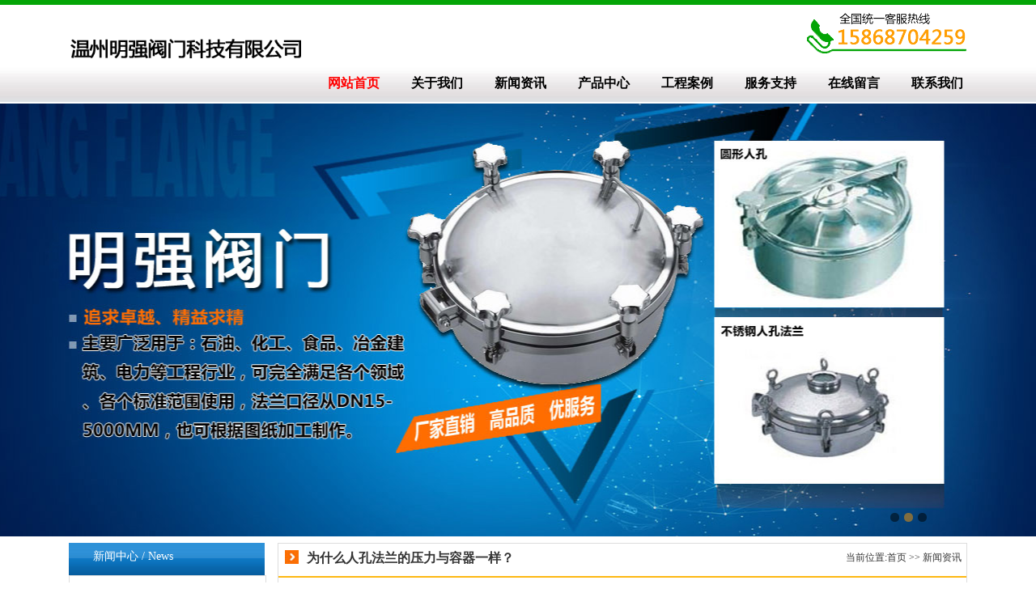

--- FILE ---
content_type: text/html
request_url: http://www.mqrkfl.com/New_113.html
body_size: 7007
content:

<!DOCTYPE html PUBLIC "-//W3C//DTD XHTML 1.0 Transitional//EN" "http://www.w3.org/TR/xhtml1/DTD/xhtml1-transitional.dtd">
<html xmlns="http://www.w3.org/1999/xhtml">
<head>
<meta http-equiv="Content-Type" content="text/html; charset=utf-8" />
<title>为什么人孔法兰的压力与容器一样？</title>
<meta name="keywords" content="为什么人孔法兰的压力与容器一样？" />
<meta name="description" content="为什么人孔法兰的压力与容器一样？" />
<link rel="stylesheet" type="text/css" href="style.css">
<link rel="stylesheet" type="text/css" href="index.css">
<script type=text/javascript src="js/jquery.min.js"></script> 
<script language='javascript' src='HitCount.Asp?action=cnt&LX=Qianbo_News&id=113'></script>
</head>
<body> 
<script type=text/javascript src="js/jquery.colorbox.js"></script>
<script>
  $(document).ready(function(){
	  //Examples of how to assign the Colorbox event to elements 
	  $(".group2").colorbox({rel:'group2', transition:"fade"}); 
	  $("#searchtext").focus(function(){
		  var val=$(this).val(); 
		  if(val=="输入查找关键词")
		  {
		 	$(this).val("");
		 	}
	   });
	   $("#searchtext").blur(function(){
		 var val=$(this).val(); 
		 if(val=="")
		 {
		   $(this).val("输入查找关键词");
		  }
	   });
	   
  });


</script>

<script type=text/javascript src="js/a102076392.js"></script>
<div class="topDivbk"> 
	<div class="wdiv" style=" position:relative; z-index:0;">    	
    	 <div class="wdivhead-cs" >  
                 <div id="toplog"  >
                    <h1><a href="index.html" title="温州明强阀门科技有限公司"><img src="images/logo.png" alt="温州明强阀门科技有限公司"  title="温州明强阀门科技有限公司" style=" max-width:290px;"/></a></h1>
                </div>  
                <div id="toplang">
                	<img src="images/rexian.png" alt="温州明强阀门科技有限公司服务热线：15868704259" />
                    <div class="topmeau"> 
                        <ul>
                          <li  class='li_Select'>
                            <h2><a href="http://www.mqrkfl.com/" title="网站首页">网站首页</a></h2>
                          </li>
                          <li >
                            <h2><a href="About_1.html" title="关于我们">关于我们</a></h2>
                          </li>
                          <li >
                            <h2><a href="News_1_1.html" title="新闻资讯">新闻资讯</a></h2>
                          </li> 
                          <li >
                            <h2><a href="Products_93_1.html" title="产品中心">产品中心</a></h2>
                          </li>  
                          <li >
                            <h2><a href="case.asp" title="工程案例">工程案例</a></h2>
                          </li>  
                          <li >
                            <h2><a href="About_45.html" title="服务支持">服务支持</a></h2>
                          </li> 
                          <li >
                            <h2><a href="feedback.asp" title="在线留言">在线留言</a></h2>
                          </li> 
                          <li >
                            <h2><a href="About_41.html" title="联系我们">联系我们</a></h2>
                          </li>
                        </ul> 
                    </div>    
                </div>
         </div>         
    </div> 
    <div class="clear"></div> 
</div>
<div class="clear"></div> 
 
<div class="topindex-maxpic" style="background-color:#fff; padding-top:1px; margin:0px auto;z-index:0; position:relative;overflow:hidden;">
    <!-- 代码 开始 --> 

<style type="text/css">		 
.fullSlide {
	width:100%;
	position:relative;
	height:535px;
	background-color:#fff;
}
.fullSlide .bd {
	margin:0 auto;
	position:relative;
	z-index:0;
	overflow:hidden;
}
.fullSlide .bd ul {
	width:100% !important;
}
.fullSlide .bd li {
	width:100% !important;
	height:535px;
	overflow:hidden;
	text-align:center;
}
.fullSlide .bd li a {
	display:block;
	height:535px;
}
.fullSlide .hd {
	width:100%;
	position:absolute;
	z-index:1;
	bottom:0px;
	left:0;
	height:30px;
	line-height:30px;
}
.fullSlide .hd ul {
	text-align:right;
	width:1020px;
	margin:0px auto;
}
.fullSlide .hd ul li {
	cursor:pointer;
	display:inline-block;
	*display:inline;
	zoom:1;
	width:11px;
	height:11px;
	margin:1px;
	margin-right:5px;
	border-radius:11px;
	overflow:hidden;
	background:#000;
	filter:alpha(opacity=50);
	opacity:0.5;
	line-height:999px;
}
.fullSlide .hd ul .on {
	background:#fc9905;
}
.fullSlide .prev,.fullSlide .next {
	display:block;
	position:absolute;
	z-index:1;
	top:50%;
	margin-top:-30px;
	left:5%;
	z-index:1;
	width:40px;
	height:60px;
	background:url(images/slider-arrow.png) -126px -137px #000 no-repeat;
	cursor:pointer;
	filter:alpha(opacity=50);
	opacity:0.5;
	display:none;
}
.fullSlide .next {
	left:auto;
	right:5%;
	background-position:-6px -137px;
}

</style>
<script type="text/javascript" src="js/superslide.2.1.js"></script>
<div class="fullSlide" style="width:100%;">
  <div class="bd">
    <ul>      
		  <li style='background:#fff center 0 no-repeat;'  _src='url(/uploadfile/20151207095130559.jpg)' ></li> <li style='background:#fff center 0 no-repeat;'  _src='url(/uploadfile/20151211151744473.jpg)' ></li> <li style='background:#fff center 0 no-repeat;'  _src='url(/uploadfile/20151211152323430.jpg)' ></li>     
    </ul>
  </div>
  <div class="hd">
    <ul>
    </ul>
  </div>
</div>
<script type="text/javascript">
jQuery(".fullSlide").hover(function() {
    jQuery(this).find(".prev,.next").stop(true, true).fadeTo("show", 0.5)
},
function() {
    jQuery(this).find(".prev,.next").fadeOut()
});
jQuery(".fullSlide").slide({
    titCell: ".hd ul",
    mainCell: ".bd ul",
    effect: "fold",
    autoPlay: true,
    autoPage: true,
    trigger: "click",
    startFun: function(i) {
        var curLi = jQuery(".fullSlide .bd li").eq(i);
        if ( !! curLi.attr("_src")) {
            curLi.css("background-image", curLi.attr("_src")).removeAttr("_src")
        }
    }
});
</script>
</div>  
<div class="clear"></div> 
<div class="wdiv" style=" padding-top:8px;">	 
		<div class="neiyeLeft-Div" >  
   	<div class="neiyeLeft-ctitle">
    	<span class="neiyeLeft-span">新闻中心 / News</span>
    </div>   
    <div class="ctext" style=" border-top-left-radius:0px;border-top-right-radius:0px; margin:0px auto;border:0px; padding-top:8px; border:solid 1px #dddddd;">
        <ul class="indexleft-list">
           <li rel='neiyedownlist-1' relst='' class='neiyeDownMeun'><a href='News_1_1.html' style='font-weight:bold;' title='新闻中心'>新闻中心</a><li class='neiyeDownMeun'><a href='News_9_1.html' style='font-weight:bold; text-indent:40px;background-position:18px;' title='行业新闻'>行业新闻</a></li><li class='neiyeDownMeun'><a href='News_8_1.html' style='font-weight:bold; text-indent:40px;background-position:18px;' title='公司动态'>公司动态</a></li></li><li rel='neiyedownlist-17' relst='' class='neiyeDownMeun'><a href='News_17_1.html' style='font-weight:bold;' title='技术文献'>技术文献</a></li>      
        </ul>
    </div>   
    <div class="neiyeLeft-ctitle" style=" margin-top:20px; text-align:left;">
    	<span class="neiyeLeft-span"> 联系我们 / Contact Us</span>
    </div>   
    <div class="ctext" style="padding-top:8px;border:solid 1px #dddddd; background-color:#f3f1f2; width:99%;">
        <ul class="indexleft-list">
         	<div>
<div><span style="font-size: 18.6667px; font-weight: 700;">温州明强阀门科技有限公司</span></div>
</div>
<div>
<div>
<div>
<div><span style="font-weight: bold;">联系人</span>：陈经理</div><div><span style="font-weight: bold;">电话</span>：15868704259</div>
<div><span style="font-weight: bold;">QQ</span>:1079106139</div>
<div><span style="font-weight: bold;">邮箱</span>：1079106139qq@。com</div>
<div><span style="font-weight: bold;">网址</span>：www.mqrkfl.com</div>
<div><span style="font-weight: bold;">地址</span>：温州经济技术开发区沙城街道沧宁村五甲街303号<span style="font-size: 9pt;">&nbsp;</span></div>
</div>
</div>
<div>
</div>
</div>
<br>    
        </ul>
    </div>    
             
    
</div>
        <div class="contRight">
            <div class="conNeiRong">
                <div class="conNeiTitle">
                   <span class="conNeiTitle-span1"><span></span>为什么人孔法兰的压力与容器一样？ </span> <span class="conNeiTitle-span2">当前位置:<a href="index.html" title="首页">首页</a> >> <a href="News_1_1.html" title="新闻资讯">新闻资讯</a>&nbsp;&nbsp;</span>
                </div>
                <div class="conNeiText">
                      <div style=" text-align:left; float:left; margin:0px; padding:0px auto; width:98%;min-height:565px; margin-left:8px;">
                       <h1 class="title" style="margin-top:10px; margin-left:10px; text-align:center; line-height:35px;">为什么人孔法兰的压力与容器一样？</h1>
                       <div class='search2' style='text-align:center; border-top:dotted 1px #999; margin-top:10px; padding-top:10px;'><strong>发布时间: </strong>2016.05.18　<strong>浏览次数: </strong>&nbsp; <script language='javascript' src='HitCount.Asp?id=113&LX=Qianbo_News'></script><script language='javascript' src='HitCount.Asp?action=cnt&LX=Qianbo_News&id=113'></script></div>
                       <div style=" width:98%; padding:8px;"> &nbsp;&nbsp;&nbsp;很多人知道<a href="http://www.mqrkfl.com">人孔法兰</a>的压力与容器一样，但是就是不理解这是为什么，还问有什么科学的依据可以说服他们的，科学的依据也要靠数据来证明，下面小编就特地查阅大量的资料，来验证为什么人孔法兰的压力与容器一样？<div><img src="/uploadfile/20160518085611391.jpg" border="0"><br><div><br></div><div>&nbsp; 主要是考虑最高无冲击工作压力的因素,我们先拿HG20594-97≤带颈平焊钢制管法兰≥来说明,在这标准中,“最高无冲击工作压力参照HG20604-97”,HG20604-97≤钢制管法兰压力-温度等级≥,在这标准中对最高无冲击工作压力进行解释,我们以具体实例来说明,如一法兰公称压力为1.0MPa,工作温度为200℃,材质为20#,0.1-3,得知最高无冲击工作压力为0.8MPa,故需增加一个压力等级到1.6MPa,在我们看看公称压力为1.6MPa,工作温度为200℃,材质为20#的最高无冲击工作压力,得知为1.28MPa,故公称压力为1.6MPa的法兰能满足1.0MPa的。 中间要考虑一个安全性系数问题。<a href="http://www.mqrkfl.com/New_104.html">人孔法兰</a>的数据更这些就显得差不多，使用压力和容器差不多。</div><div><br></div><div>&nbsp; 现在明白为什么人孔法兰的压力与容器一样了吧，那些不理解和不服的人这下可以知道了。</div></div></div>
                       <div class="preNext" style="margin-top:20px; padding:8px;">
                          <p>上一篇：
                            <a href='New_119.html' title='快开人孔法兰的结构特点' style='color:red'>快开人孔法兰的结构特点</a>
                          </p>
                          <p>下一篇：
                            <a href='New_112.html' title='不锈钢材质的人孔法兰制造是有什么不同的要求吗？'  style='color:#666'>不锈钢材质的人孔法兰制造是有什么不同的要求吗？</a>
                          </p>
                          <div class="closeWindow"  style="margin-top:20px;"><a href="javascript:history.back();">返回到上一页</a></div>
                        </div>
                        </div>     
                </div>
            </div>
        </div> 
</div>
<div class="clear"></div>
<div style="width:100%; height:285px; background-color:#06860d; padding-top:20px; padding-bottom:20px;">
	<div class="wdiv" style=" height:285px;">
 		<div class="wdiv">
    	
        <div class="dhang" style="margin-right:20px;">
        	<dl>
            	<dt style="height:100px; line-height:40px; font-size:30px;">全国咨询热线：<br/>15868704259</dt>
                <dd>
                	<div><span style="font-size: 9pt; font-weight: bold;">联系人</span><span style="font-size: 9pt;">：</span>陈<span style="font-size: 9pt;">经理</span><br><span style="font-size: 9pt;"><span style="font-weight: bold;">电话</span>：15868704259</span></div>
<div><span style="font-weight: bold;">QQ</span>：1079106139</div>
<div><span style="font-weight: bold;">邮箱</span>：1079106139<span style="font-size: 9pt;">@qq.com</span></div>
<div><span style="font-weight: bold;">网址</span>：http://www.mqrkfl.com</div>
<div><span style="font-weight: bold;">地址</span>：温州经济技术开发区沙城街道沧宁村五甲街303号&nbsp;</div>
 
                </dd>
            </dl>
        
        </div>
    	<div class="dhang">
        	<dl>
            	<dt>关于我们</dt>
                <dd><a href='About_1.html' title='关于我们'>关于我们</a></dd><dd><a href='About_28.html' title='企业文化'>企业文化</a></dd><dd><a href='About_35.html' title='荣誉资质'>荣誉资质</a></dd><dd><a href='About_45.html' title='服务支持'>服务支持</a></dd><dd><a href='About_44.html' title='营销网络'>营销网络</a></dd><dd><a href='About_41.html' title='联系我们'>联系我们</a></dd> 
            </dl>
        </div>
    	<div class="dhang">
        	<dl>
            	<dt>产品中心</dt>
                <dd><a href='Products_191_1.html'  title='人孔法兰'>人孔法兰</a></dd><dd><a href='Products_207_1.html'  title='大口径法兰'>大口径法兰</a></dd><dd><a href='Products_208_1.html'  title='视镜法兰'>视镜法兰</a></dd><dd><a href='Products_209_1.html'  title='卷制法兰'>卷制法兰</a></dd><dd><a href='Products_214_1.html'  title='非标法兰'>非标法兰</a></dd><dd><a href='Products_215_1.html'  title='法兰毛坯'>法兰毛坯</a></dd><dd><a href='Products_216_1.html'  title='不锈钢管板'>不锈钢管板</a></dd><dd><a href='Products_222_1.html'  title='不锈钢人孔法兰'>不锈钢人孔法兰</a></dd> 
            </dl>
        </div>
    	<div class="dhang">
        	<dl>
            	<dt>新闻中心</dt>
                <dd><a href='News_9_1.html' title='行业新闻'>行业新闻</a></dd><dd><a href='News_8_1.html' title='公司动态'>公司动态</a></dd> 
            </dl>
        </div>
    	<div class="dhang">
        	<dl>
            	<dt>服务中心</dt>
                <dd><a href="About_44.html" title="售后服务">售后服务</a></dd>
                <dd><a href="feedback.asp" title="在线留言">在线留言</a></dd>
            </dl>
        </div>
        <div class="dhang" style="margin:0px auto; width:110px; min-width:110px;">
        	<img src="images/erweima.jpg" />
        </div>
        
        
        
    </div>
	</div>     
</div>
<div class="clear"></div>
<div style="width:100%; height:40px; text-align:center; background-color:#015d06; overflow:hidden;"> 	
    <div class="wdiv" style=" line-height:40px; text-align:center; color:#fff;">  

本公司始终坚持研发更多种类的<a href="http://www.mqrkfl.com/">人孔法兰</a>，回报社会和开拓发展。

        Copyright 2016 ©   温州明强阀门科技有限公司 ALL RIGHT RESERVED. &nbsp;
       备案号：<a href="http://www.beian.miit.gov.cn/" target="_blank">浙ICP备16014132号-1</a> 技术支持：<a href="http://www.huadewl.com/" target="_blank">华一网络</a> 
        &nbsp;
        <a href="http://www.miitbeian.gov.cn/">友情链接</a>
    </div>
</div> 
<div class="clear"></div>  

<script type="text/javascript"> 
// 设置为主页 
function SetHome(obj,vrl){ 
try{ 
obj.style.behavior='url(#default#homepage)';obj.setHomePage(vrl); 
} 
catch(e){ 
if(window.netscape) { 
try { 
netscape.security.PrivilegeManager.enablePrivilege("UniversalXPConnect"); 
} 
catch (e) { 
alert("此操作被浏览器拒绝！\n请在浏览器地址栏输入about:config并回车\n然后将 [signed.applets.codebase_principal_support]的值设置为'true',双击即可。"); 
} 
var prefs = Components.classes['@mozilla.org/preferences-service;1'].getService(Components.interfaces.nsIPrefBranch); 
prefs.setCharPref('browser.startup.homepage',vrl); 
}else{ 
alert("您的浏览器不支持，请按照下面步骤操作：1.打开浏览器设置。2.点击设置网页。3.输入："+vrl+"点击确定。"); 
} 
} 
} 
// 加入收藏 兼容360和IE6 
function shoucang(sTitle,sURL) 
{ 
try 
{ 
window.external.addFavorite(sURL, sTitle); 
} 
catch (e) 
{ 
try 
{ 
window.sidebar.addPanel(sTitle, sURL, ""); 
} 
catch (e) 
{ 
alert("加入收藏失败，请使用Ctrl+D进行添加"); 
} 
} 
} 
</script> 
  
</body>
</html>


--- FILE ---
content_type: text/html; Charset=utf-8
request_url: http://www.mqrkfl.com/HitCount.Asp?id=113&LX=Qianbo_News
body_size: 331
content:
document.write(939);

--- FILE ---
content_type: text/css
request_url: http://www.mqrkfl.com/style.css
body_size: 2711
content:
img{border:0px;}
* {margin:0; padding:0;}
ul li{display:block}
body{ margin:0px; padding:0px; font-size:12px;  border:0px; line-height:22px;text-decoration:none;border-spacing:0px; text-align:center; font-family:'新宋体'; background-color:#fff; min-width:1200px;}
table,td,tr,a{margin:0px; padding:0px; font-size:12px;  border:0px; line-height:22px;text-decoration:none;border-spacing:0px; }
a{color:#333}
a:hover{color:red;}
div{ text-align:left;}
.clear{clear:both;}
/*-------------------- a102076392  begin  ---------------------*/

/*--滚动图片 begin ---*/



/*--滚动图片 end ---*/



/*-------------------- a102076392  end begin  ---------------------*/

.td_font tr td{ font-size:13px; font-family:"微软雅黑";}
.font_bt{ font-size:14px; font-family:"微软雅黑";color:#FFFFFF; padding-top:10px;}
.font_bt2{ font-size:13px; font-family:"微软雅黑";color:#fff; padding-left:23px;}
.font_bt3{ font-size:12px; font-family:Arial, Helvetica, sans-serif; color:#b0b0b0;}
.font_bt4{ font-size:14px; font-family:"微软雅黑";color:#FFFFFF; font-weight:bold;padding:20px 0px 0px 20px;}
.font_1{font-size:14px; font-family:Arial, Helvetica, sans-serif;color:#FFFFFF }
.font_2{font-size:12px; font-family:"微软雅黑"; color:#FFFFFF;}
.font_m{font-size:12px; font-family:"Courier New", Courier, monospace;}
.tb_border{border-bottom:1px solid #e3e3e3;border-left:1px solid #e3e3e3;border-right:1px solid #e3e3e3;}

a.menu {font-family:"微软雅黑";font-size:13px; color:#666666; text-decoration:none; display:block; height:40px; line-height:40px; }
a.menu:hover{font-size:13px; font-family:"微软雅黑";color:#fff; background:url(images/menu2.jpg) ;}
a.menuon {font-size:13px; color:#fff; font-family:"微软雅黑"; text-decoration:none; display:block; height:40px; line-height:40px; background:url(images/menu2.jpg); }
a.menuon:hover { text-decoration:none; font-family:"微软雅黑";}



a.left {font-size:12px; color:#fff; font-family:"微软雅黑"; text-decoration:none; display:block; line-height:37px; font-weight:bold;height:37px; display:block; background-color:#3aae01;}
a.left:hover{color:#fff; text-decoration:none;background-color:#3aae01;}
a.left1 {font-size:12px; color:#fff; font-family:"微软雅黑"; display:block; height:37px; background:#0189cb;   line-height:37px; font-weight:bold;}
a. color:#FFF;left1:hover { text-decoration:none;}

a.left4 {font-size:12px; color:#222; font-family:Arial,"微软雅黑"; text-decoration:none; padding-left:45px; line-height:29px;}
a.left4:hover{color:#222; text-decoration:none; background:url(images/left3.jpg);line-height:29px;}
a.left4 {font-size:12px; color:#222; font-family:Arial,"微软雅黑"; text-decoration:none; padding-left:45px; background:url(images/left3.jpg);line-height:29px;}

a.new {font-size:12px; color:#fff; font-family:Arial,"微软雅黑"; text-decoration:none; padding-left:40px;}
a.new:hover{color:#DD6903; text-decoration:none;}
a.new {font-size:12px; color:#fff; font-family:Arial,"微软雅黑"; text-decoration:none; padding-left:40px;}



a.left3 {font-size:12px; color:#222; font-family:"微软雅黑"; text-decoration:none; padding-left:40px; line-height:29px;}
a.left3:hover{color:#222; text-decoration:none;padding-left:40px;  line-height:29px;}
a.left3 {font-size:12px; color:#222; font-family:"微软雅黑"; text-decoration:none;padding-left:40px; line-height:29px;}

a.cai:link{font-size:12px;  color:#fff; text-decoration:none;}
a.cai:visited{font-size:12px; color:#fff; text-decoration:none;}
a.cai:hover{font-size:12px; color:#fff; text-decoration:underline;}

a.kai:link{font-size:12px; color:#222; text-decoration:none; }
a.kai:visited{font-size:12px; color:#222; text-decoration:none;}
a.kai:hover{font-size:12px; color:#ff0000; text-decoration:none;}


a.bot:link{font-size:12px;  color:#ff0000; text-decoration:none;}
a.bot:visited{font-size:12px; color:#ff0000; text-decoration:none;}
a.bot:hover{font-size:12px; color:#222; text-decoration:underline;}

a.more:link{font-size:12px;  color:#009594; text-decoration:none;}
a.more:visited{font-size:12px; color:#009594; text-decoration:none;}
a.more:hover{font-size:12px; color:#000; text-decoration:underline;}


a.cy:link{font-size:12px;  color:#DF0202; text-decoration:none;}
a.cy:visited{font-size:12px; color:#DF0202; text-decoration:none;}
a.cy:hover{font-size:12px; color:#000; text-decoration:underline;}

#newslist { padding:0px 0 0; min-height:492px; height:auto !important; height:492px; overflow:visible;}
#newslist ul {list-style:none}
#newslist li { width:98%; min-height:35px; border-bottom:dashed 1px #ccc; line-height:25px;  overflow:hidden; font-size:0; margin-left:8px;margin-top:10px;}
#newslist li a { float:left; font-size:13px; color:#333; font-family:'微软雅黑'; background:url(images/index_30.jpg) no-repeat left 8px; text-indent:10px; display:inline-block; width:100%;}
#newslist li a:hover{color:red;}
#newslist li span {font-size:12px; margin-right:14px;font-family:'微软雅黑'; color:#999;}



#header {width:100%; margin:0 auto; position:relative}
.location span { font-family:"宋体"; margin:0 6px}

div.page {height:30px; line-height:30px; width:100%; text-align:center;color: #ff0000; padding-top:20px;}
div.page span {padding:3px 5px 3px 5px; background-color:#08a9c4; color:#fff; border:solid 1px #08a9c4;}
div.page a{ color:#444444; border:1px solid #ccc;padding:3px 5px 3px 5px; margin:0 2px; text-decoration:none; background-color:#ddd}
div.page a:hover {color:#fff; background-color:#08a9c4; }

div#showArticle h3 { font-size:16px; text-align:center; line-height:40px; color:#FF0000; margin:0; padding:0}
div#showArticle div.content {line-height:24px; text-align:justify; TEXT-JUSTIFY: inter-ideograph; padding:0; margin:0;}
div#showArticle div.prev { margin-top:10px}
div#showArticle div.prev p { padding:5px 0; margin:0}
div#showArticle div.closeWindow { height:30px; line-height:30px; text-align:center; margin-top:10px; padding:0}
div#showArticle div.attr { height:28px; line-height:28px; text-align:center; border:1px solid #E8E8E8; background-color:#F7F7F7}
.content {line-height:24px; text-align:justify; TEXT-JUSTIFY: inter-ideograph;}

.location span { font-family:"宋体"; margin:0 6px}
.clear {clear:both}


#ProList {}
#ProList h4 { height:30px; line-height:30px; padding-left:30px; font-weight:bold; margin-top:15px; font-size:14px; background:url(../images/icon3.jpg) no-repeat 15px center;}
#ProList ul { width:100%; display:inline-block;}
#ProList li { float:left; width:164px; margin:15px 0 0 15px; display:inline}
#ProList li p {height:164px; overflow:hidden;}
#ProList li span { display:block; height:26px; line-height:26px; text-align:center; background-color:#e1e1e1}
#ProList li a {display:block;color:#ccc;}
#ProList li p a {border:solid 1px #ccc; padding:1px;  height:210px;}
#ProList li p a:hover {border:solid 1px #08a9c4;}
#ProList li span a:hover {background-color:#08a9c4; color:#fff; text-decoration:none}

#ProList div.p3 {width:220px; float:left; margin:0 8px; display:inline;}
#ProList div.p3 table {border:solid 1px #E0E0E0;}
#ProList div.p3 span { display:block; height:30px; line-height:30px; text-align:center; padding-top:5px;}

#article {padding:15px 0 0; line-height:24px; TEXT-JUSTIFY: inter-ideograph; TEXT-ALIGN: justify;  min-height:492px; height:auto !important; height:492px; overflow:visible;}
#article h1.title {height:40px; line-height:40px; text-align:center; font-size:18px; overflow:hidden;}
#article h2 {font-size:14px}
#article h3,#article h4, #article h5, #article h6 { font-size:12px;}
#article div.attr {height:30px; line-height:30px; text-align:center; background-color:#F2F2F2; margin-bottom:10px;}
#article div.preNext {padding-top:10px;}
#article div.closeWindow { padding-top:20px;}
#article div.closeWindow a {background-color: #06adfb; color: #FFFFFF; display: block; height: 25px; line-height: 25px; margin: 0 auto; padding: 2px; text-align: center; width: 100px;}
#article div.closeWindow a:hover { text-decoration:none;}



#showProduct {padding-top:20px}
#showProduct .imgView {border:solid 1px #ccc;margin-top:10px; padding:20px 0; text-align:center; background-color:#fff}
#showProduct .prevNext {border:solid 1px #ccc; margin:10px auto; text-align:center; padding:8px 0; background-color:#fff}
#showProduct .prevNext a { margin:0 7px}
#showProduct .closeWindow { margin-top:20px;}
#showProduct .closeWindow a {color:#fff;  background-color:#06adfb; width:100px; padding:2px; display:block; margin:0 auto; text-align:center; height:25px; line-height:25px;}
#showProduct .closeWindow a:hover { text-decoration:none;}
#showProduct .content {line-height:24px}
#showProduct h2 {height:40px; line-height:40px; font-size:14px; margin-top:10px; background:url(../images/icon1.jpg) no-repeat left center; padding-left:30px;}
#showProduct #categorylist {overflow:hidden;width:726px; }
#showProduct #categorylist ul { list-style:none; height:205px;}
#showProduct #categorylist ul li { float:left;}
#showProduct #categorylist ul li a { text-decoration:none; display:block; width:160px; background-color:#eeeeee; border:solid 1px #cccccc; padding:2px;}
#showProduct #categorylist ul li a p {}
#showProduct #categorylist ul li a span {height:28px; line-height:28px; text-align:center; display:block; overflow:hidden;}
#showProduct #categorylist ul li a:hover {border:solid 1px #08a9c4; background-color:#08a9c4; color:#fff}
#showProduct #categorylist .hScrollPane_dragbar {height:13px; background:url(Images/category_bg1.jpg) no-repeat left top; padding-top:2px;}
#showProduct #categorylist .hScrollPane_draghandle {height:11px; width:43px; cursor:pointer; background:url(Images/pressbar.png) no-repeat left top;}

--- FILE ---
content_type: text/css
request_url: http://www.mqrkfl.com/index.css
body_size: 13437
content:
@charset "utf-8";

.focus{height:380px;overflow:hidden;position:relative;}
/* focus_s */
.focus_s{position:absolute;left:50%;bottom:5%;height:13px;overflow:hidden;width:110px;z-index:9;margin:0 0 0 -30px;}
.focus_s li{float:left;cursor:pointer;height:13px;width:12px;overflow:hidden;margin-right:10px;background:url(images/dian.png) no-repeat;}
.focus_s li.active{background-position:-12px 0;}
/* focus_m */
.focus_m ul{opacity:1;filter:alpha(opacity=100);}
.focus_m li{width:100%;height:380px;position:absolute;top:0;left:0;}
/* focus_l focus_r */
.focus_l,.focus_r{position:absolute;display:block;width:50px;height:75px;overflow:hidden;z-index:2;top:260px;}
.focus_l{ margin-left:10px;}
.focus_r{ margin-left:940px;}
.focus_l b,.focus_r b{position:absolute;z-index:1;display:block;width:50px;height:75px;overflow:hidden;background:#000;opacity:0.3;filter:alpha(opacity=30);cursor:pointer;}
.focus_l span,.focus_r span{display:inline-block;position:relative;z-index:2;width:22px;height:33px;top:21px;cursor:pointer; margin-right:28px;}
.focus_l span{left:12px;background-image:url(images/l.png);_background:none;_filter:progid:DXImageTransform.Microsoft.AlphaImageLoader(src='images/l.png');}
.focus_r span{left:16px;background:url(images/r.png) 0 0 no-repeat;_background:none;_filter:progid:DXImageTransform.Microsoft.AlphaImageLoader(src='images/r.png');}
.focus_l:hover b,.focus_r:hover b{opacity:0.5;filter:alpha(opacity=50);}


/*-------------------- a102076392  begin  ---------------------*/


.form_ul{width:100%; height:38px;}
.form_ul li{ padding:0px auto; float:left; }
.form_li{ margin-top:5px; margin-left:10px;}
.form_text{margin-left:10px; width:262px; height:38px;}
.form_ul a:hover{color:red;}

.tophyi{ width:100%; height:35px; background-image:url(images/topbk.jpg); background-repeat:repeat-x;border-bottom:solid 1px #ccc;  line-height:35px; color:#333;} 
.tophyi span{ display:inline-block; float:left; }
.tophyi a{ display:inline-block; float:right; line-height:35px;}

.topDivbk{ background-image:url(images/topbk.jpg); background-repeat:repeat-x; background-position:left top; border-top:solid 6px #03a406;}

.blue-cls{width:100%; height:25px; background-color:#0054a7;color:#fff;}
.blue-cls li{ width:75px;}
.blue-cls li a{color:#fff; display:inline-block; height:25px; line-height:27px; float:left;}
.ico-home{ background-image:url(images/home-1.jpg); background-repeat:no-repeat;  text-indent:25px;}
.ico-scang{ background-image:url(images/scang.jpg); background-repeat:no-repeat;  text-indent:25px;}
.ico-sitemap{background-image:url(images/sitemap.jpg); background-repeat:no-repeat;  text-indent:25px;}
 
.wdiv{width:1110px; margin:0px auto; padding:0px auto; } 
.wdiv1000{width:1110px; margin:0px auto; padding:0px auto; margin-bottom:10px;} 
.wdiv98{margin:8px auto; margin-left:8px; margin-right:8px; padding:0px auto;}
.wdiv-prodsgd{margin:0px auto; height:105px; border-top-left-radius:5px;border-top-right-radius:5px; background-color:#fff; width:1070px;}

.wdivhead-cs{padding-top:0px; width:100%; height:120px; overflow:hidden; border:0px; }

#toplog{ height:100%; float:left; margin:0px auto; text-align:center; padding-top:35px; margin-right:10px;}
#toplang{ width:810px; height:100%; float:right; padding-top:10px; text-align:right;}   
.topshuangyu{ width:100%; height:30%; margin-top:35%;}
.topshuangyu li{ float:left; width:49%;}

.bkuang{ border:solid 1px #cacaca; background-color:#fff;}
.bkuangIndex{background-color:#fff;border:solid 1px #ddd;}


.topred{ width:100%;height:5px; background-color:#b4251d;margin:0px auto; padding:0px auto;}
.toplog_div{height:100px; overflow:hidden;} 



.scang-cls{ width:100%; height:18px; background-image:url(images/scang.png); background-repeat:no-repeat; text-align:left; }
.scang-cls a{color:#fff; line-height:18px;}
.scang-cls-a{ display:inline-block; margin-left:16px; margin-right:35px;}
.scang-cls-b{ display:inline-block;  margin-right:35px;}


.submit-cls{ width:100%; height:30px; text-align:right; margin-top:10px;}




.rx-div{ width:99%; height:30px; float:right; margin-top:3px;}
.rx-div ul{ float:right; width:615px;}
.rx-div ul li{ float:left; margin-right:8px;}
.rx-span{ display:inline-block; background-image:url(images/tel.png); background-repeat:no-repeat; text-indent:30px; color:#333;}
.search-text{ border:solid 1px #ccc; width:150; height:25px;  color:#999; text-indent:5px;}
.ksdh-a{background-image:url(images/downico.jpg); background-position:right; background-repeat:no-repeat; text-indent:-10px; display:inline-block; width:90px; margin-left:0px;color:#333}
.ksdh-a-up{background-image:url(images/downico-up.jpg); }
.ksdh-div{ width:90px;  border:solid 1px #0054a7; background-color:#fff; display:none;z-index:100000000; position:absolute} 
.ksdh-div dl{ width:100%;}
.ksdh-div dl dd{ width:100%; text-align:left; border:0px; border-bottom:dotted 1px #eeeeee; text-indent:8px;}


.homescls{ background-image:url(images/homecls.jpg); background-repeat:no-repeat;  background-position:20px;}

.telnum-span{ font-size:20px; font-family:'微软雅黑'; color:#F60; font-weight:bold;}

.topmeau{ width:100%; height:44px; position:relative; margin-top:15px;  overflow:visible;}  
.topmeau ul{ list-style:none; border:none; margin:0px auto; padding:0px auto; width:950px; height:100%;}
.topmeau ul li{ float:left; width:103px; line-height:44px; text-align:center;  margin:0px auto; padding:0px auto;  height:100%; color:#fff; overflow:hidden; } 
.topmeau ul li a{ color:#000; font-size:16px;font-family: '微软雅黑','幼圆'; font-weight:bold; line-height:44px;  width:100%; height:100%; text-transform:uppercase;}
.topmeau ul li a:hover{color:red}
.topmeau ul li a span{ font-size:12px; font-weight:normal; color:#999;}

.topmeau ul li:hover{ }
.topmeau ul li:hover a{ color:red;}
.topmeau ul li:hover a:hover{ color:red;}
.topmeau ul li:hove a span{ color:#fff;}

.topmeau .li_Select{}
.topmeau .li_Select  a{ color:red;}
.topmeau .li_Select  a:hover{ color:red;}
.topmeau .li_Select:hover  a:hover{color:fff;}

.topmeau .fengeLiCss{}
.fontclr{ color:#fontclr;}
.homeico{ background-image:url(images/homeico.png); background-repeat:no-repeat; background-position:25px 13px; text-indent:15px; display:inline-block; width:100%; height:100%;}
.homeico1{ background-image:url(images/homeico1.png); background-repeat:no-repeat; background-position:25px 13px; text-indent:15px; display:inline-block; width:100%; height:100%;}
 
.zhengwen-cls{background-image:url(images/indexboy.jpg); background-position:top; background-repeat:repeat-x; padding-top:8px;}
 

.newslist-cls{ width:98%; height:99%;}
.newslist-cls li{ width:100%; height:30px;  border:0px; border-bottom: dotted 1px #dddddd;}
.newslist-cls li a{ display:inline-block; float:left; height:30px; line-height:30px; color:#333; font-size:13px; }
.newslist-cls li i{ display:inline-block; width:10px; height:100%; float:left; background-image:url(images/sjx.png); background-repeat:no-repeat; background-position:left 10px; margin-right:2px;}
.newslist-cls li:hover i{transform:rotate(90deg);-moz-transform:rotate(90deg);-webkit-transform:rotate(90deg);filter:progid:DXImageTransform.Microsoft.BasicImage(rotation=3);}
.newslist-cls li a:hover{ color:red;}
.newslist-cls li span{ display:inline-block; float:right; font-size:13px; line-height:30px;}

.youshicls{ width:100%; height:500px; background-color:#6fafef; background-image:url(images/youshi.jpg); background-position:center top; background-repeat:no-repeat;}

.jiejuelist-cls{ width:100%;}
.jiejuelist-cls li{ width:33%; height:160px; float:left; text-align:center;}


.topmeau ul li:hover{}
.con_ad{ width:100%; height:477px; margin-top:0px;overflow:hidden;}

.leftDiv{ float:left; width:240px;}
.rightDiv{ float:right; width:900px;}

.indexText{ width:98%; margin:0px auto; padding:0px auto; height:98%;}

@font-face{font-family:englishFont; src:url(images/BirchStd_0.otf);}
@font-face{font-family:chinaFont; src:url(images/FZDHTJW.TTF);}


.indexleft{ float:left; width:385px; height:350px;  }
.indexright{ float:right; width:795px;   }
.index-ctitle{ width:100%; height:41px;text-align:left; border-bottom:solid 1px #1662fe; margin-bottom:8px;} 
.index-ctitle span{ display:inline-block; min-width:120px; height:35px;font-size:22px; color:#006708;font-family:'微软雅黑'; line-height:35px; }
.index-ctitle span font{ text-transform:uppercase; font-size:20px;font-family:englishFont; color:#1662fe; font-family:Arial, Helvetica, sans-serif;}
.index-ctitle span i{ display:block; height:8px; background-color:#2daa34; border-radius:8px; width:100%;}
.index-ctitle a{ display:inline-block; float:right; margin-right:8px; margin-top:12px;}

.index-ctitle-1{background-image:url(images/ctitlebk-1.jpg);}
.index-ctitle-1 span{ font-family:'微软雅黑'; font-size:18px; color:#fff; font-weight:normal; background:none; display:inline-block; text-align:center; margin:0px auto; min-width:80px; text-indent:0px; line-height:55px;}



.index-honor{ width:100%; height:210px; overflow:hidden;}

.neiye-ctitle{ width:100%; height:43px;overflow:hidden;background-image:url(images/ctitlebk.png); background-position:0px 0px; background-repeat:no-repeat; margin-left:-9px; margin-top:10px; } 
.neiye-span{border:0px;height:100%; color:#0b8d04; text-align:center; min-width:80px;font-size:14px; font-family:'微软雅黑'; float:left; text-indent:8px;line-height:30px; display:inline-block; background-color:#fff; overflow:hidden; text-indent:40px;  }  
.neiye-span font{font-family:'微软雅黑'; color:#cccc; font-size:14px; text-indent:8px;display:inline-block; font-weight:normal;} 


.neiyeLeft-Div{ width:242px; float:left; min-height:600px; }


.newslist-index{ width:98%; height:98%; margin:0px auto; }
.newslist-index li{border-bottom:dotted 1px #ccc;width:100%;color:#333333;height:30px; line-height:30px; }
.newslist-index li a{ display:inline-block; float:left; height:100%; line-height:30px; font-size:12px;}
.newslist-index li span{ display:inline-block; float:right; height:100%; line-height:30px; font-size:12px;}
 
.indexRight-Div{ float:right; width:707px; height:100%; overflow:hidden;}
.indexRight-one{ border:solid 1px #dddddd; width:99.5%; height:435px;}
.indexRight-two{ border:solid 1px #dddddd; width:99.5%; height:55px; margin-top:5px; overflow:hidden;}
.indexRight-two ul{ width:100%; height:100%; overflow:hidden;}
.indexRight-two ul li{ float:left;}




.index-newslist1{ width:340px; height:100%; float:left}
.index-newslist2{ width:340px; height:100%; float:right}



.index-text{ width:100%; margin-top:0px; text-align:left; border:solid 1px #eeeeee; overflow:hidden;}
.index-text div{ text-align:left;}

.indexnewslist{ width:100%; height:30px;  border:0px; border-bottom:dotted 1px #999;} 
.indexnewslist a{ display:inline-block; float:left; color:#666;line-height:30px;  background-image:url(images/li_1.jpg); background-repeat:no-repeat; text-indent:15px; background-position:0px 12px;}
.indexnewslist a:hover{color:red;}
.indexnewslist span{ display:inline-block; float:right; color:#666;}


.indexmid{ float:left; width:350px; height:220px; margin-right:8px; margin-left:8px; overflow:hidden;}

.indexleft1{ width:325px; height:200px; float:left; margin-right:8px;}
	.indexleft1-ctitle{ width:100%; height:30px; line-height:30px; border:0px; border-bottom:solid 1px #ccc; text-align:left; }
	.indexleft1-ctitle span{font-size:16px; color:#b65a31; font-family:'微软雅黑'; font-weight:bold; margin-left:10px; display:inline-block; width:100px; text-align:center; border:0px; border-bottom:solid 2px #b65a31; float:left; margin:0px auto;}
	.indexleft1-ctitle a{ display:block; float:right; margin-right:8px; line-height:30px; line-height:30px; color:#000}
	
	
.indexprodli{ width:163px; height:197px; float:left; margin-right:2px; margin-left:2px; text-align:center; line-height:25px;}
.indexprodli a{ color:#333;}
.btm_a{color:#333; line-height:30px;}

.indexblue-daohang{ width:98%; height:99%; padding-top:15px; margin:0px auto;}
.indexblue-daohang li{ width:115px; height:100%; float:left; color:#d3d3d3; background-image:url(images/daohang-fenge.png); background-position:right -20px; background-repeat:no-repeat;}
.indexblue-daohang li dl{ width:100%; height:100%; margin-left:20px;}
.indexblue-daohang li dl dt{ font-family:'微软雅黑'; font-size:12px; font-weight:bold; text-align:left;height:25px; line-height:25px;}
.indexblue-daohang li dl dd{ font-family:'微软雅黑'; font-size:12px; height:25px; line-height:25px; text-align:left; text-indent:10px;}
.indexblue-daohang li  a{ color:#d3d3d3;font-size:12px; line-height:30px;}

.erweima-cls{ float:right; margin:0px auto; height:100%; text-align:center; color:#fff; padding-top:15px; line-height:40px; width:250px;}
.erweima-cls span{ color:#fff;}


.aboutusDiv{ float:left; width:363px; height:100%; overflow:hidden;}
.aboutusDiv ul{ width:100%; height:100%; overflow:hidden;}
.aboutusDiv ul li{ width:100%;}
.ctitleLi{ height:30px; border:none; border-bottom:solid 1px #e0e0e0;}
.ctitleLi span{ float:left; font-size:14px;font-family:'微软雅黑','幼圆';}
.ctitleLi a{ float:right; padding-left:6px; padding-right:6px; background-color:#e0e0e0; font-size:12px;font-family:'微软雅黑','幼圆'; color:#fff;}

.newsDiv{ float:right; margin-right:0px; width:625px; height:100%; overflow:hidden}
.ctitleLi_MoRen,.ctitleLi_Sel{ width:120px; height:30px; float:left; margin:0px auto; padding:0px auto; text-align:center; line-height:30px; background-repeat:no-repeat;}
.ctitleLi_Sel{ background-image:url(images/ctitleLi_Sel.jpg); color:#fff;}
.cnewsList,.showDiv{ width:100%; height:320px; overflow:hidden;}
.showDivLi0{ width:100%; height:160px; overflow: hidden; border:none; border-bottom:dotted 1px #e0e0e0; padding-top:20px; text-align:left; font-size:12px; color:#666;}
.showDivLi0 a{ font-size:16px;font-family:'微软雅黑','幼圆'; color:#333;}
.showDivLi0 a:hover{ color:red;}

.cnewshref{ width:98%; height:25px; line-height:25px; float:left;  overflow:hidden;}
.cnewshref a{ float:left; color:#333;}
.cnewshref a:hover{ color:red;}
.cnewshref span{ float:right; margin-right:20px; color:#999;}
.morehref{background-color:#cfcfcf; color:#8b8b8b; padding:1px; padding-left:6px; padding-right:6px; font-size:12px; float:right; margin-top:6px;}

.ContactusDiv{ float:left; width:250px; height:100$; overflow:hidden;}
.productsDiv{ float:right; margin-right:0px auto; width:740px;}


.yuanJiao{border: 1px solid #468fdd;-moz-border-radius: 15px;/* Gecko browsers */ -webkit-border-radius: 15px;/* Webkit browsers */ border-radius:15px;/* W3C syntax */ background-color:#f7f7f7;}
.hs-conbk{ margin:0px auto; padding:0px auto; clear:both;}

.prodli{ width:100%; height:40px; line-height:40px; border:0px; border-bottom:solid 1px #dcdcdc; text-align:left;}
.prodli a{ line-height:40px; color:#333; padding-left:20px;}
.prodli a:hover{color:red;}

.ctext{ width:100%; min-height:208px;overflow:hidden;}
.ctext .ctext-div{ width:98%; height:98%; margin:0px auto; margin-top:8px;}
.ctext div{ text-align:left;color:#333333}


.cleftdiv{ float:left; width:100%; height:225px; overflow:hidden;margin:0px auto; padding:0px auto;}

.crightdiv{ float:right; width:49%; height:320px; overflow:hidden;margin:0px auto; padding:0px auto;}
.ctitle_right{ width:100%; height:39px; overflow:hidden;  text-align:left; margin:0px auto; padding:0px auto; background-image:url(images/title.jpg); background-repeat:no-repeat; border:0px; border-bottom:2px solid red; background-position:0px 8px;}
.ctitle_right span{ font-weight:bold; font-family:'微软雅黑','幼圆';  font-size:16px; color:#000; margin-left:30px; margin-right:10px; padding-top:10px; display:block; float:left; }
.ctitle_right font{font-family:'微软雅黑','幼圆';  font-size:14px; color:red; float:left;padding-top:10px; display:block; }




.cittlebk{width:30px; height:34px;margin:0px auto; padding:0px auto; background-image:url(images/titlebk.png); overflow:hidden; float:left; margin-top:-4px;}
.cmore{ float:right; margin-right:10px; margin-top:8px;}

.cproducts{width:100%; height:99%; margin:0px auto; padding:0px auto; overflow:hidden; text-align:left;position:relative; }
.cproducts ul{ width:100%; height:100%;}
.cproducts ul li{ float:left;text-align:center; height:200px; width:165px; float:left; margin-top:5px; margin-left:6px;}

.cproducts ul li a{ display:block; width:100%; height:100%; font-size:14px; text-align:center;color:#333; line-height:30px;}
.cproducts ul li a:hover{color:red}
.cproducts ul li img{ min-width:160px; max-width:160px;height:160px;}

		.clearfix:after {content:"."; display:block; height:0; visibility:hidden; clear:both; }
		.clearfix { *zoom:1; }
		#wrap{position:relative;overflow:hidden;}
		#wrap ul{margin:0px;padding:0px;position:absolute;top:0px;left:0px;}


.cproducts_show{width:99%; height:350px; margin:0px auto; padding:0px auto;margin-top:18px; overflow:hidden; text-align:left;position:relative;}
.cproducts_show ul{ width:100%; height:100%; margin-left:20px;position:absolute;}
.cproducts_show ul li{ float:left; margin-right:10px; text-align:center; height:220px; width:208px;}
.cproducts_show ul li a{ color:#666;}
.cproducts_show ul li a:hover{color:red}




.newslist{ width:720px; height:540px; float:left; margin:0px auto; padding:0px auto;}
.ctext_index{ width:100%; height:215px; overflow:hidden; margin-top:20px;}

.cls_Q{ background-color:#F90; font-size:12px; padding:5px; padding-top:3px; padding-bottom:3px; font-weight:bold; font-family:'微软雅黑','幼圆'; color:#fff;}
.cls_A{ background-color:#aeaeb0; font-size:12px; padding:5px; padding-top:3px; padding-bottom:3px;font-weight:bold; font-family:'微软雅黑','幼圆'; color:#fff;}

.cont{ width:1278px;  margin:0px auto; padding:0px auto; margin-top:8px;}
.cont div{ text-align:left;}


.contLeft{ width:265px; min-height:635px; float:left; margin:0px auto; padding:0px auto; float:left;margin-left:0px;}

.contLeftProds{ width:100%; min-height:200px;background-color:#FFF;text-align:left; }
	.contLeftProds ul{ width:99%; margin:0px auto; padding:0px auto; margin-left:3px;}
	.contLeftProds ul li{width:100%; height:33px;text-indent:20px;  text-align:left;  border:0px; border-bottom:solid 1px #dcdcdc; background-image:url(images/li_2.jpg); background-repeat:no-repeat; background-position:5px 12px;}
	.contLeftProds ul li .ahref{ color:#333; line-height:33px;}
	.contLeftProds ul li:hover a{color:#dd0303;}
	.contLeftProds ul li:hover{ background-color:#f8f8f8;background-image:url(images/li_3.jpg);}
	
	.contLeftProds ul .lihover{ width:100%; height:33px;text-indent:20px;  text-align:left;  border:0px; background-color:#f8f8f8;border-bottom:solid 1px #dcdcdc; background-image:url(images/li_3.jpg); background-repeat:no-repeat; background-position:5px 12px;}
	.contLeftProds ul .lihover a{ color:#dd0303;}
	.contLeftProds .sellihover{ height:120px;}
	.hid-ul{ width:100%; background-color:#fff; color:#333;}
	.hid-ul li a{color:#333; text-indent:20px;}
	
.ctitle{ width:100%; text-align:left; line-height:32px;  font-size:16px;font-family: '微软雅黑','幼圆';height:44px; color:#fff; background-color:#0190d6; overflow:hidden;}

.ctitle span{ font-weight:bold; font-family:'微软雅黑','幼圆';  font-size:16px; color:#fff;text-align:left; display:block; height:100%; float:left; text-indent:15px; line-height:44px;}  
.ctitle span i{ width:20px; height:20px; float:left; margin-right:6px; margin-top:7px; font-size:14px;}
.ctitle span font{ font-size:9px; font-weight:normal;color:#fff; text-transform:uppercase;}
.ctitle a{ display:inline-block; float:right; margin-right:8px; line-height:100%;font-family:'微软雅黑','幼圆'; color:#fff; line-height:30px; font-size:14px; text-transform:uppercase; line-height:45px;}
.ctitle a:hover{color:red;}

.contLeftProds div{ text-align:left;}
.contLeftTitle1{height:81px; width:241px; overflow:hidden; margin-left:1px; margin-top:8px;}


.contRight{width:850px;  float:right; margin-right:0px; margin-bottom:8px; padding-top:0px; overflow:hidden; border:solid 1px #dddddd; }
	.crTwo{width:100%; height:238px; overflow:hidden;}
			.crTwoLeft{width:530px; height:238px; overflow:hidden; margin:0px auto; float:left; margin-left:0px;}
			.crTwoRight{width:230px; height:238px; overflow:hidden; margin:0px auto; float:right; margin-right:0px;}
	
		.crTitle{ width:734px; height:43px; background-image:url(images/xmz-jj.png); background-repeat:no-repeat; margin-left:8px; margin-top:3px;}
		.crText{ width:98%; height:187px; overflow:hidden; text-align:left; color:#666;}
			.crText_left{ width:445px; height:170px; overflow:hidden; float:left; margin:0px auto; padding:0px auto; margin-left:18px; text-align:left; color:#333;}
			.crText_right{width:265px; height:100%; float:right; margin-right:0px;}
		.crNewsText{ width:100%; height:195px; overflow:hidden; text-align:left; color:#666;}
		.crNewsText ul{ margin-left:5px; width:99%; list-style:none;}
		.crNewsText ul li{ background-image:url(images/li.jpg); height:26px; background-repeat:no-repeat; background-position:3px;border:none; border:none; border-bottom:dotted 1px #999;}
		.crNewsText ul li a{width:289px; height:19px; overflow:hidden;display:block; float:left; margin-left:20px; margin-top:2px; color:#666;}
		.crNewsText ul li a:hover{color:red;}
		.crNewsText ul li span{margin-right:0px; float:right}
	.crOne{width:100%; height:397px; overflow:hidden; background-color:#fff; margin-top:0px;}

.cRinghtDhang{ width:100%; height:255px; overflow:hidden;}
.cRinghtDhang ul li{width:232px; height:248px; border:1px solid #e6e6e6;float:left;  margin:0px auto; padding:0px auto;margin-right:9px;}
.crtext .liimg{ width:99%; height:95px; text-align:center; overflow:hidden;}
.crtext .litext{ width:99%; height:150px; background-image:url(images/db_bk.jpg); overflow:hidden; font-size:12px; color:#333;}
.crtext .litext span{color:#05630a; font-weight:bold;}
.cRinghtList{width:100%; height:330px; overflow:hidden;}
	.cRightText{ width:354px; height:328px; float:left; margin:0px auto;padding:0px auto; border:solid 1px #e6e6e6;}
	.contText2{ width:98%; height:100%; margin:0px auto; padding:0px auto; overflow:hidden;}
	.contText2 ul{ width:98%; height:100%; margin:0px auto; padding:0px auto;}
	.contText2 ul li{ width:99%; height:30px; overflow:hidden; background-image:url(images/li.jpg); background-repeat:no-repeat; background-position:0 10px;border:none; border-bottom:dashed 1px #e6e6e6;}
	.contText2 ul li a{ margin-top:5px; margin-left:10px; display:block; color:#333; float:left;}
	.contText2 ul li a:hover{color:red;}
	.contText2 ul li span{ float:right; color:#333;margin-top:5px; }
	
.contRight1{width:100%; height:235px; overflow:hidden;}
  .contRight11{width:512px; height:232px; background-image:url(images/gm-about.jpg); background-repeat:no-repeat; float:left; margin:0px auto; padding:0px auto;}
    .cRightTitle{font-size:14px; color:#cc0200; margin-top:0px; margin-left:28px; padding-top:10px;font-family:'幼圆', '微软雅黑'; height:30px; }  
		.cRightTitleBk{ background-image:url(images/gm-product.jpg); background-repeat:no-repeat; margin:0px auto; padding:0px auto; background-position:8px; text-indent:30px;color:#c80201; font-weight:bold; }
		.cRightTitle a{color:#c80201; font-weight:bold; font-size:13px;}
	.cRight12{width:512px; height:180px;  margin-top:0px; margin-left:8px; overflow:hidden; color:#888989;color:#FFF\9;}	
  .contRight12{width:227px; height:232px; background-image:url(images/gm-title2.jpg); background-repeat:no-repeat; float:left; margin:0px auto; padding:0px auto;}
.contRight2{width:100%; height:280px; overflow:hidden; float:left; margin:0px auto; padding:0px auto; margin-top:1px;}
	.contRight12_news{margin:0px auto; padding:0px auto; background-image:url(images/gm-titlte2.jpg); height:34px; }
	.contRight12_news a{font-size:14px; color:#fff; line-height:30px; text-indent:10px;font-family: '微软雅黑','黑体','幼圆'; margin-left:10px;}
	.cRight13{ width:100%; height:183px; margin-top:6px; margin-left:8px; overflow:hidden;color:#fff;}
		.cRight13 ul{ color:#000; font-size:12px;width:100%; list-style:none;}
		.cRight13 ul li{  width:98%; height:28px; text-indent:15px; background-image:url(images/gm-lie1.jpg); background-repeat:no-repeat; background-position:0 3px;}	
		.cRight13 ul li a{color:#727373; float:left; width:98%; height:28px; overflow:hidden; font-size:13px;}
		.cRight13 ul li a:hover{ color:#F00}
	.cRight14{ width:755px; height:230px;  margin-top:6px; margin-left:8px; overflow:hidden;color:#fff;}
	.gdli{width:155px; height:155px; float:left; margin-right:8px;}
	.gdimg{max-width:255px; height:185px; border:solid 1px #CCC; margin-right:10px; }
.showProduct{ width:1015px; margin:0px auto; padding:0px auto; margin-top:8px; border:solid 1px #e6e6e6; margin-left:15px;}
	.contProduct{ width:100%; height:365px; overflow:hidden; padding:8px;}
	.imgwidth{ width:190px; height:170px; overflow:hidden; text-align:center; margin-right:10px; margin-bottom:8px; float:left;}

.contRight3{width:100%; height:51px; overflow:hidden;  background-image:url(images/gm-nytitle.jpg); background-repeat:no-repeat; float:left; margin:0px auto; padding:0px auto; margin-top:-3px;}
.cRight15{ width:746px; height:328px;  margin-top:-15px; margin-left:0px; overflow:hidden;color:#41413f;border:solid 1px #e8e8e7;}
.cRight16{ width:100%; height:16px;  margin-top:0px; margin-left:0px; overflow:hidden;color:#fff; background-image:url(images/tx-title-bk-bt.jpg);}
	
	
#ordertab input{ color:#fff;}


.conNeiRong{ width:100%; min-height:550px; margin:0px auto; padding:0px auto; margin-left:0px;}
.conNeiTitle{ width:100%; height:40px;margin-bottom:10px; text-align:left;  text-transform:uppercase; border-bottom:solid 2px #fdb813; }
.conNeiTitle-span1{font-family:'微软雅黑','幼圆'; font-size:16px;color:#333; display:inline-block; float:left;line-height:35px; font-weight:bold; text-indent:10px; min-width:120px; padding-right:8px; }
.conNeiTitle-span1 span{ display:inline-block; width:17px; height:17px; background-image:url(images/title-1.jpg);  background-repeat:no-repeat;  margin-right:0px; margin-top:8px; float:left; margin-left:8px;}
.conNeiTitle-span2{font-family:'微软雅黑','幼圆'; font-size:12px;color:#333; display:inline-block; float:right;line-height:35px; }
.conNeiTitle a{color:#333;}
.conNeiText{color:#333;}
.conNeiText div{ text-align:left;color:#333;}
.conNeiText div a{color:#333;}

.divleft{ width:100%; height:50px; color:#fff; background-color:#fe5a12; font-size:16px; line-height:45px; font-family:'微软雅黑','幼圆'; text-indent:10px;}

#warp {
	PADDING-BOTTOM: 0px; MARGIN: 0px; PADDING-LEFT: 0px; WIDTH: 100%; PADDING-RIGHT: 0px; HEIGHT: 350px;; PADDING-TOP: 0px;
}
.banner {Z-INDEX: 99; MARGIN: 0px auto; WIDTH: 100%; HEIGHT: 350px; _width: 100%; overflow:hidden;}
.banner_l {	MARGIN-TOP: 147px; WIDTH: 23px; FLOAT: left; margin-left:8px;z-index:1000}
.banner_r {	MARGIN-TOP: 147px; WIDTH: 23px; FLOAT: right; margin-right:8px;z-index:1000}
.bannerImg {POSITION: relative;  MARGIN: 0px auto; padding:0px auto; WIDTH: 100%; height:350px;FLOAT: left; overflow:hidden; text-align:center;}
.bannerImg .bannerPageBk{ width:100%; height:50px;z-index:-10; margin-top:310px; text-align:center; background-color:#dedfde;filter:alpha(opacity=50);-moz-opacity:0.5;-khtml-opacity: 0.5;opacity: 0.5; position:absolute;}
.bannerImg .bannerPage{ width:100%; height:50px;z-index:10000000; margin-top:310px; text-align:center;}
.bannerImg .bannerPage A {MARGIN-RIGHT: 2px}
.bannerImg .bannerPage A IMG {	VERTICAL-ALIGN: middle}
.slides_container {	POSITION: absolute; WIDTH: 100%; height:350px; OVERFLOW: hidden; z-index:-10;}
.pagination {	MARGIN: 26px auto 0px; width:100px; }
.pagination LI {	MARGIN: 0px 1px; FLOAT: left; margin-top:12px;}
.pagination LI A {BACKGROUND-IMAGE: url(images/pagination.png); WIDTH: 15px; DISPLAY: block; BACKGROUND-POSITION: 0px -1px; FLOAT: left; HEIGHT: 0px; OVERFLOW: hidden; PADDING-TOP: 12px}
.pagination LI.current A {	BACKGROUND-POSITION: 0px -18px}

.crleft{width:240px; height:235px; overflow:hidden; float:left; margin:0px auto; padding:0px auto; background-color:#f6f6f6;}
.crRight{width:765px; height:235px; overflow:hidden; float:right; margin:0px auto; padding:0px auto; background-color:#f6f6f6;}

.indexContactUs{ background-image:url(images/indexcus.jpg); background-repeat:no-repeat; background-position:right;}
.indexContactUs div{ text-align:left; padding-left:5px;color:#333;}

/*-------------------- a102076392 end begin  ---------------------*/

.topindex-maxpic{width:100%; max-height:560px !important; border-top:solid 1px #fff;}

/*
    Colorbox Core Style:----------------------------------------------------------------------------对话框  css
    The following CSS is consistent between example themes and should not be altered.
*/
#colorbox, #cboxOverlay, #cboxWrapper{position:absolute; top:0; left:0; z-index:9999; overflow:hidden;}
#cboxWrapper {max-width:none;}
#cboxOverlay{position:fixed; width:100%; height:100%;}
#cboxMiddleLeft, #cboxBottomLeft{clear:left;}
#cboxContent{position:relative;}
#cboxLoadedContent{overflow:auto; -webkit-overflow-scrolling: touch;}
#cboxTitle{margin:0;}
#cboxLoadingOverlay, #cboxLoadingGraphic{position:absolute; top:0; left:0; width:100%; height:100%;}
#cboxPrevious, #cboxNext, #cboxClose, #cboxSlideshow{cursor:pointer;}
.cboxPhoto{float:left; margin:auto; border:0; display:block; max-width:none; -ms-interpolation-mode:bicubic;}
.cboxIframe{width:100%; height:100%; display:block; border:0; padding:0; margin:0;}
#colorbox, #cboxContent, #cboxLoadedContent{box-sizing:content-box; -moz-box-sizing:content-box; -webkit-box-sizing:content-box;}

/* 
    User Style:
    Change the following styles to modify the appearance of Colorbox.  They are
    ordered & tabbed in a way that represents the nesting of the generated HTML.
*/
#cboxOverlay{background:url(images/overlay.png) repeat 0 0; opacity: 0.9; filter: alpha(opacity = 90);}
#colorbox{outline:0;}
    #cboxTopLeft{width:21px; height:21px; background:url(images/controls.png) no-repeat -101px 0;}
    #cboxTopRight{width:21px; height:21px; background:url(images/controls.png) no-repeat -130px 0;}
    #cboxBottomLeft{width:21px; height:21px; background:url(images/controls.png) no-repeat -101px -29px;}
    #cboxBottomRight{width:21px; height:21px; background:url(images/controls.png) no-repeat -130px -29px;}
    #cboxMiddleLeft{width:21px; background:url(images/controls.png) left top repeat-y;}
    #cboxMiddleRight{width:21px; background:url(images/controls.png) right top repeat-y;}
    #cboxTopCenter{height:21px; background:url(images/border.png) 0 0 repeat-x;}
    #cboxBottomCenter{height:21px; background:url(images/border.png) 0 -29px repeat-x;}
    #cboxContent{background:#fff; overflow:hidden;}
        .cboxIframe{background:#fff;}
        #cboxError{padding:50px; border:1px solid #ccc;}
        #cboxLoadedContent{margin-bottom:28px;}
        #cboxTitle{position:absolute; bottom:4px; left:0; text-align:center; width:100%; color:#06C;}
        #cboxCurrent{position:absolute; bottom:4px; left:58px; color:#949494;}
        #cboxLoadingOverlay{background:url(images/loading_background.png) no-repeat center center;}
        #cboxLoadingGraphic{background:url(images/loading.gif) no-repeat center center;}

        /* these elements are buttons, and may need to have additional styles reset to avoid unwanted base styles */
        #cboxPrevious, #cboxNext, #cboxSlideshow, #cboxClose {border:0; padding:0; margin:0; overflow:visible; width:auto; background:none; }
        
        /* avoid outlines on :active (mouseclick), but preserve outlines on :focus (tabbed navigating) */
        #cboxPrevious:active, #cboxNext:active, #cboxSlideshow:active, #cboxClose:active {outline:0;}

        #cboxSlideshow{position:absolute; bottom:4px; right:30px; color:#0092ef;}
        #cboxPrevious{position:absolute; top:40%; left:10; background:url(images/left.png) ; width:23px; height:43px; text-indent:-9999px;} 
        #cboxNext{position:absolute; top:40%; right:10px; background:url(images/right.png) ; width:23px; height:43px; text-indent:-9999px;} 
        #cboxClose{position:absolute; bottom:0; right:0; background:url(images/controls.png) no-repeat -25px 0; width:25px; height:25px; text-indent:-9999px;}
        #cboxClose:hover{background-position:-25px -25px;}

/*
  The following fixes a problem where IE7 and IE8 replace a PNG's alpha transparency with a black fill
  when an alpha filter (opacity change) is set on the element or ancestor element.  This style is not applied to or needed in IE9.
  See: http://jacklmoore.com/notes/ie-transparency-problems/
*/
.cboxIE #cboxTopLeft,
.cboxIE #cboxTopCenter,
.cboxIE #cboxTopRight,
.cboxIE #cboxBottomLeft,
.cboxIE #cboxBottomCenter,
.cboxIE #cboxBottomRight,
.cboxIE #cboxMiddleLeft,
.cboxIE #cboxMiddleRight {
    filter: progid:DXImageTransform.Microsoft.gradient(startColorstr=#00FFFFFF,endColorstr=#00FFFFFF);
}




/* 单个图片幻灯片盒子 - 公用类 */
.slideBox{ width:100%; height:220px; overflow:hidden; position:relative; border:0px; background-color:#940c04; }
.slideBox .hd{ height:15px; overflow:hidden; position:absolute; right:10px; bottom:10px; z-index:1; }
.slideBox .hd ul{ overflow:hidden; zoom:1; float:left;  }
.slideBox .hd ul li{ float:left; margin-right:5px;  width:15px; height:15px; line-height:14px; text-align:center; background:#fff; cursor:pointer; }
.slideBox .hd ul li.on{ background:#f00; color:#fff; }
.slideBox .bd{ position:relative; height:100%; z-index:0;   }
.slideBox .bd img{ width:100%; height:220px; }

.clear{clear:both;}


.index-fenlei{ width:94%; height:100%; margin:0px auto;}
.index-fenlei li{ width:100%; height:31px; border:0px;text-align:left;  margin-top:0px; margin-bottom:0px; border:0px; border-bottom:dotted 1px #ccc;}
.index-fenlei li a{color:#0552ab; line-height:31px;} 
.index-fenlei li:hover a:hover{color:red;}


.friendlink a,.footerdiv a{ color:#333333; display:inline-block; margin-right:10px;}

.footerdh{color:#fff; line-height:22px;}
.footerdh a{color:#fff;} 

.pagelxwom div{ text-align:left;}

.news-ctype-cs{width:100%; height:30px; margin-top:6px; border:0px; border-bottom:solid 1px #333;}
.news-ctype-cs a{ display:inline-block; float:left; margin-right:5px; height:100%; width:80px; line-height:30px; text-align:center;}
.news-ctype-cs .amoren{ background-color:#fff;}
.news-ctype-cs .aselect{ margin-top:1px; background-image:url(images/news-type.jpg); background-repeat:repeat-x; border:solid 1px #ccc; border-bottom:0px;}

.prodcont-cls div{ text-align:left;} 


/* 常见焦点图 */
.slideBox{ width:295px; height:210px; overflow:hidden; position:relative;    } 
.slideBox .hd{ height:15px; overflow:hidden; position:absolute; right:10px; bottom:10px; z-index:1; } 
.slideBox .hd ul{ overflow:hidden; zoom:1; float:left;  } 
.slideBox .hd ul li{ float:left; margin-right:5px;  width:15px; height:15px; line-height:14px; text-align:center; background:#fff; cursor:pointer; } 
.slideBox .hd ul li.on{ background:#f00; color:#fff; } 
.slideBox .bd{ position:relative; height:100%; z-index:0;   } 
.slideBox .bd img{ width:295px; height:210px; } 

/* 常见焦点图 */
.focusBox{ width:100%; height:205px; overflow:hidden; position:relative; margin:0px auto;}
.focusBox .hd{ position:absolute; z-index:1; right:3px; bottom:14px; }
.focusBox .hd ul{ overflow:hidden; zoom:1; float:left;  }
.focusBox .hd ul li{ float:left; margin-right:3px;  width:14px; height:14px; line-height:14px; text-align:center; cursor:pointer; 	font-family:Arial; color:#fff; background-color:#333; }
.focusBox .hd ul li.on{  color:#fff; background-color:red;}
.focusBox .bd{ position:relative;  }
.focusBox .bd .pic{ line-height:0px; width:100%; height:100%;  }
.focusBox .bd .pic img{ width:100%; height:100%;}
.focusBox .bd .con{ height:28px; line-height:28px; text-align:center; font-weight:bold; }


.newsimg-cs{ width:96%; height:100%; margin:0px auto; overflow:hidden}
.newsimg-cs li{ width:50%; height:100%; float:left; overflow:hidden;}
.newsimg-cs li a{ width:100%; height:100%; overflow:hidden; display:inline-block; text-align:center;}
.newsimg-cs li a img{ max-width:165px; height:95; border:solid 1px #dddddd;}

.tuijian-cls{ height:160px; background-image:url(images/tuijian.jpg); background-repeat:repeat-x; margin-bottom:8px;}
.indexleft-ctitlebk{}

.indexleft-list{ width:215px; height:100%; margin:0px auto;}
.indexleft-list li{ width:99%; height:34px; text-align:left; margin-top:2px; margin-bottom:5px; border-bottom:solid 1px #dddddd; background-image:url(images/indexleft-listbk-down.jpg); background-repeat:repeat-x; }
.indexleft-list li a{ line-height:34px; color:#333333; text-indent:30px; display:inline-block; height:100%; background-image:url(images/li.jpg); background-repeat:no-repeat; background-position:8px 12px;}

.neiyeleft-list{ width:180px; height:100%; margin:0px auto; }
.neiyeleft-list li{ width:180px;text-align:left; text-indent:18px; background-image:url(images/indexleft-listbk.jpg); background-repeat:no-repeat; margin-top:2px;}
.neiyeleft-list li a{ line-height:38px;}
.neiyeleft-list li .neiyeLeft-moren{ display:none;}

.neiyeLeft-ctitle{text-indent:30px; background-image:url(images/ctitlebk-1.jpg); height:40px; text-align:left;}
.neiyeLeft-span{ color:#fff; font-size:14px; font-family:'微软雅黑';line-height:34px;}

.downMeun-cs{width:980px; height:100%; margin:0px auto;}
#home-div ul li{width:49%; text-align:left;color:#333333; line-height:30px;}
.aboutus-div{width:100%; height:300px; margin-top:30px; margin-bottom:20px;color:#000; text-align:left;}
.aboutus-div div{ text-align:left; font-size:16px; line-height:20px;}

.aboutus-Img{ width:514px; height:279px; float:left; margin-right:10px; background-image:url(images/aboutus-img.png); overflow:hidden;}
.aboutus-imgDiv{ width:486px; height:252px; margin-left:10px; margin-top:15px; border:solid 1px #ddd; overflow:hidden;}
.abouts-text{color:#fff; font-size:12px;} 

.leftLoop{ overflow:hidden; position:relative; } 
.leftLoop .hd{ overflow:hidden;  height:30px; background:#f4f4f4;  } 
.leftLoop .hd .prev,.leftLoop .hd .next{ display:block;  width:5px; height:9px; line-height:10px; float:right; margin-right:10px; margin-top:10px;  overflow:hidden;   
     cursor:pointer; background:url("images/icoLeft.gif") no-repeat;} 
.leftLoop .hd .next{ background:url("images/icoRight.gif") no-repeat;  } 
.leftLoop .hd ul{ float:right; overflow:hidden; zoom:1; margin-top:10px;  } 
.leftLoop .hd ul li{ position:relative; _display:inline; float:left;  width:10px; height:10px; overflow:hidden; background:#ccc; margin-right:10px; text-indent:-999px; cursor:pointer; 
    -webkit-border-radius: 10px; -moz-border-radius: 10px; border-radius: 10px; behavior: url(../PIE.htc);} 
.leftLoop .hd ul li.on{ background:#f00;  } 
.leftLoop .bd{ padding:10px;   } 
.leftLoop .bd ul{ overflow:hidden; zoom:1; } 
.leftLoop .bd ul li{ margin:0 10px; text-align:center; float:left; _display:inline; } 


.indexPicDiv{width:98%; height:100%; margin:0px auto; margin-bottom:5px; margin-top:15px; overflow:hidden; display:none}
.indexPicDivShow{ display:block}
.indexPicDiv div{ width:265px; height:170px; border:solid 1px #dddddd; float:left; margin-right:15px; margin-bottom:15px;}
.indexPicDiv div img{ max-width:100%; height:170px;}
.indexPicDiv div span{ width:100%; height:35px; line-height:35px; text-align:left; font-size:14px; color:#333; background-image:url(images/toum.png); display:inline-block; margin-top:-35px; text-indent:8px;}

.downMore{ width:170px; height:40px; line-height:40px; font-size:18px; text-transform:uppercase; text-align:center; margin:0px auto; margin-top:20px;}
.downMoreMoren{border:solid 1px #fff; color:#fff;}
.downMoreMoren:hover{border:solid 1px #000; color:#000;}
.downMoreMoren1{border:solid 1px #8e8c8c; color:#8e8c8c;}
.downMoreMoren1:hover{border:solid 1px #000; color:#000;}


.bussinesDiv div{ width:267px; height:346px; overflow:hidden; float:left; margin-right:14px; margin-left:14px; background-image:url(images/bussinebk.png); background-repeat:no-repeat;}
.bussinesDiv dl{ width:250px; height:335px; margin-left:6px; margin-top:6px; overflow:hidden;}
.bussinesDiv dl .ddpic{ width:99%; height:173px; border:solid 1px #dddddd; overflow:hidden; text-align:center;}
.bussinesDiv dl .ddpic img{ max-width:100%; height:173px;}
.bussinesDiv dl .ddtext{ width:100%; height:135px;overflow:hidden; font-size:14px;}
.bussinesDiv dl .dda{ width:100%; text-align:right;}
.bussinesDiv dl .dda a{ display:inline-block; width:17px; height:17px; float:right;}


.sitemap-cls{ width:100%;color:#333; }
.sitemap-cls li{ width:100%; min-height:30px; margin-bottom:8px; text-align:left;}
.sitemap-cls li dl{ width:100%;}
.sitemap-cls li dl dd{ width:100%; height:30px; text-align:left; text-indent:10px;}
.sitemap-cls li dl dd span{ display:inline-block; float:right;}

.sitemap-cls li a{color:#333;}
.sitemap-cls li dl dd a{color:#333;}


.bannernews{ width:100%; height:50px; background-image:url(images/reshou.jpg); background-repeat:repeat-x;}
.bannernews ul li{ float:left; text-align:left; color:#000; line-height:45px;}
.bannernews ul li a{color:#000; line-height:45px;}

.footcls div{color:#b7b5b5;}
.footcls a{color:#b7b5b5;}


.prodlist_aboutus{ width:100%; height:415px; background-image:url(images/prodlist_aboutus.jpg); background-repeat:repeat-y; background-size:100%; overflow:hidden;}

.indexleft-prodlist{ width:100%; height:100%;}
.indexleft-prodlist li{ width:98%; height:45px;border-bottom:solid 1px #ccc; text-align:left; margin:0px auto; text-indent:10px;}
.indexleft-prodlist li h3{ display:inline-block;height:100%; max-width:140px; font-size:14px; font-weight:normal; margin:0px auto; overflow:hidden;}
.indexleft-prodlist li:hover{ background-color:#ebfdf2;}
.indexleft-prodlist li a{ color:#000; font-size:14px; line-height:40px; }
.indexleft-prodlist li a:hover{color:red;}
.indexleft-prodlist li a {font-size:14px;font-family:'微软雅黑'; float:left;}

.indexleft-prodlist li i{ display:inline-block; float:right; margin-right:8px; background-image:url(images/sjx-1.png); background-repeat:no-repeat; background-position:left 15px; height:100%; width:9px;}
.indexleft-prodlist li:hover i{ background-image:url(images/sjx.png);}

.indexleft-prods{ width:100%; height:100%;}
.indexleft-prods li{ width:25%; height:230px; text-align:center; margin-bottom:8px; float:left;}
.indexleft-prods li div{ width:215px; height:100%; text-align:center; line-height:30px; margin:0px auto;}
.indexleft-prods li div .imgp{ width:215px; height:185px;margin-bottom:10px; border:solid 1px #ccc; overflow:hidden; text-align:center; vertical-align:middle; display:table-cell; overflow:hidden; background-color:#fff;}
.indexleft-prods li div .imgp span{ width:100%; height:100%; vertical-align:middle;} 
.indexleft-prods li div .imgp img{ max-width:100%; width:100%;   vertical-align:middle;} 
.indexleft-prodlist li p a{color:#1571b6; font-size:14px; line-height:40px;}
.indexleft-prodlist li p a:hover{color:red;}




.index-ctitle-a{ margin-bottom:8px;}
.index-ctitle-a a{ display:inline-block; width:30%; float:left; margin-right:3%; background-color:#abcbfa;color:#033b8e; border-radius:5px; height:38px; line-height:38px; text-align:center; font-size:18px;}
.index-ctitle-a a:hover{ background-color:#0663ef;color:#fff;}
.index-ctitle-a .ahover{ background-color:#0663ef;color:#fff;}

.index-ctitle-case a{color:#ff6e02;font-size:20px; line-height:35px; }

.online_qq{ width:100%; height:100%;}
.online_qq li{ float:left; margin-right:10px;}

.dhang{ min-width:145px; float:left; text-align:left;color:#fff;}
.dhang a{color:#fff;}
.dhang dl{ width:100%;}
.dhang dl dt{ font-size:16px; font-family:'微软雅黑'; text-align:left; font-weight:bold; height:35px; line-height:35px;}
.dhang dl dd{ font-size:14px; text-indent:5px; text-align:left; line-height:22px; height:22px;}
.dhang dl dd i{ display:inline-block; width:18px; height:19px; background-image:url(images/ico-dhang.png); background-repeat:no-repeat; margin-right:5px;}
.dhang dl dd .i-addr{ background-position:0px 0px;}
.dhang dl dd .i-tel{ background-position:0px -25px;}
.dhang dl dd .i-fax{ background-position:0px -48px;}
.dhang dl dd .i-email{ background-position:0px -70px;}


.indexleft-caselist{ width:100%; height:100%;}
.indexleft-caselist li{ float:left; height:48px; min-width:100px; border:solid 1px #666; margin-right:10px; margin-bottom:8px; text-align:center; overflow:hidden;}
.indexleft-caselist li a{ display:inline-block; width:100%; height:46px; border-bottom:solid 1px #666; color:#06860d; text-align:center; line-height:45px; padding-left:5px; padding-right:5px; font-weight:normal;}

.prodLilist{text-align:center; width:33%; height:250px; float:left; margin:0px auto; padding:0px auto; overflow:hidden; margin-top:8px;}
.prodLilist .boximg{width:250px; height:200px; overflow:hidden;text-align:center; vertical-align:middle;border:solid 1px #ddd; display:table-cell }
.prodLilist .boximg span{ height:100%;display:inline-block;vertical-align:middle;}
.prodLilist .boximg img{max-height:200px;vertical-align:middle;}
.prodLilist p{ line-height:30px; padding:3px; display:inline-block; min-height:30px;}
.prodLilist p a{line-height:30px; }

.caseLiList{text-align:left; width:100%; height:220px; float:none; margin:0px auto; padding:0px auto; overflow:hidden;  margin-top:8px;}
.caseLiList div{width:270px; height:220px; float:left; margin-right:10px;}
.caseLiList div img{ width:98%; max-height:200px; border:solid 1px #ddd; padding:1px;}
.caseLiList p{ color:#666;}

.index-ctitle-tonglan{ width:100%; height:82px; overflow:hidden; background-repeat:no-repeat; background-position:center top;}
.ctitleAboutus{ background-image:url(images/title-aboutus.png);}
.ctitleNews{ background-image:url(images/ctitleNews.jpg);}
.index-ctitle-tonglan a{ display:table-cell; vertical-align:middle; float:right; color:#fff; margin-right:10px; line-height:40px; margin-top:30px;}

--- FILE ---
content_type: application/x-javascript
request_url: http://www.mqrkfl.com/js/a102076392.js
body_size: 630
content:
$(function(){
	$(".ctitleLi_MoRen").mousemove(function(){
			$(this).css('cursor','pointer');
		});
	$(".ctitleLi_MoRen").click(function(){
			$(".ctitleLi_MoRen").removeClass("ctitleLi_Sel");
			$(this).addClass("ctitleLi_Sel");
			relID=$(this).attr("rel");
			$("#Div_href").attr("href","News.asp?SortId="+relID);
			$("Div.showDiv").css("display","none");
			$("Div#showDiv_"+relID).css("display","inline");
		});
	$(".ksdh-a").click(function(){
			$(this).addClass("ksdh-a-up");
			$(".ksdh-div").css("display","block");
		}); 
	$(".ksdh-div").mouseleave(function(){
			$(".ksdh-a").removeClass("ksdh-a-up");					 
			$(".ksdh-div").css("display","none");
		});
	$(".moren-menu").mouseover(function(){			
			$(".moren-menu").removeClass("li_Select");
			$(".menu-div").css("display","none");
			
			var menuID=$(this).attr("rel");
			$(this).addClass("li_Select");
			$("#"+menuID).css("display","inline");
		});
	$(".menu-div").mouseleave(function(){
			$(".moren-menu").removeClass("li_Select");
			$(this).css("display","none");
		});
	$(".neiyeDownMeun").mouseover(function(){
			var relSt=$(this).attr("relst");
			$(".neiyeLeft-moren").css("display","none");
			if(relSt=="1")
			{
				var rel=$(this).attr("rel");
				$("#"+rel).css("display","inline");
			}
		});
	$(".changePicDiv").mouseover(function(){
			var relstr=$(this).attr("rel");
			$(".indexPicDiv").css("display","none");
			$("#"+relstr).fadeIn();
		});
});

 
 